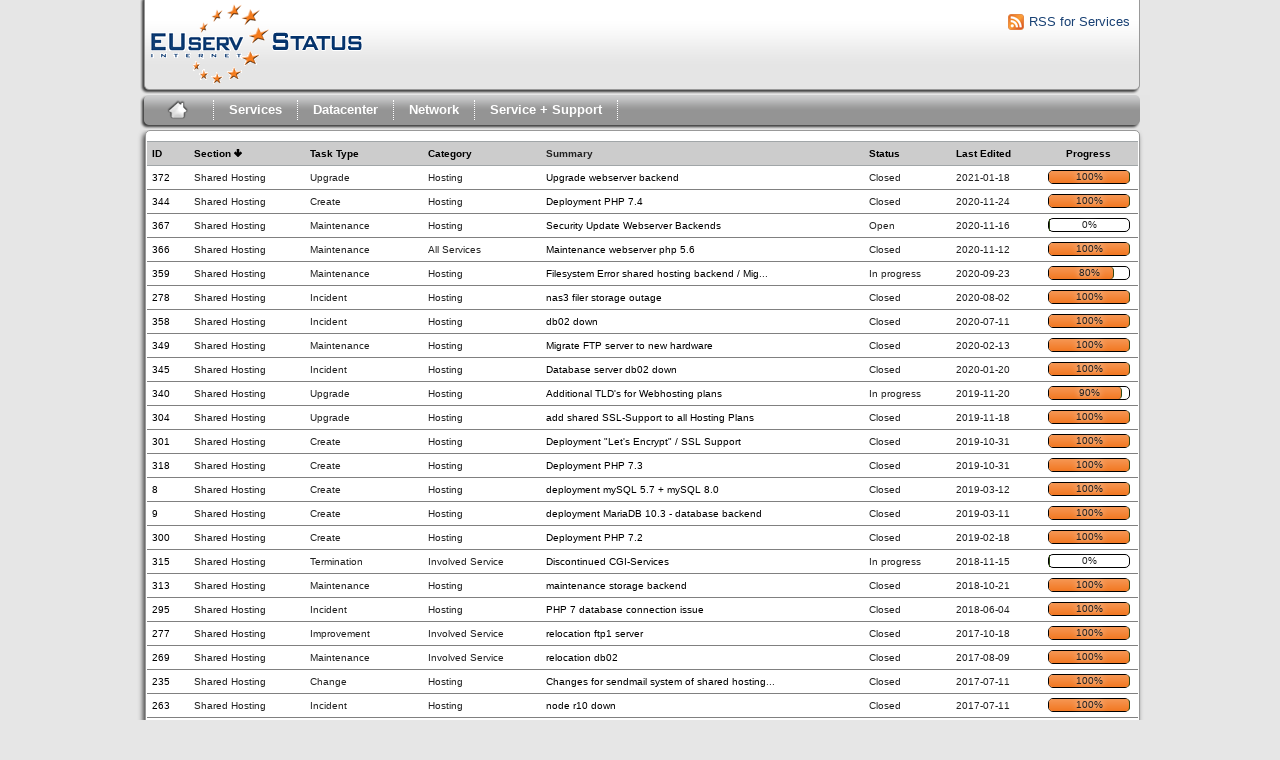

--- FILE ---
content_type: text/html; charset=utf-8
request_url: https://status.euserv.com/index.php?do=index&project=0&do=index&project=0&multiproject=1&pagenum=7&order=project&sort=desc&order2=lastedit&sort2=desc
body_size: 74417
content:
<!DOCTYPE html PUBLIC "-//W3C//DTD XHTML 1.0 Strict//EN" "http://www.w3.org/TR/xhtml1/DTD/xhtml1-strict.dtd">
<html xmlns="http://www.w3.org/1999/xhtml" lang="en-AU" xml:lang="en-AU">
  <head>
    <title>EUserv Status: Services</title>

    <meta name="description" content="EUserv Status" />
    <meta http-equiv="Content-Type" content="text/html; charset=utf-8" />
    <meta http-equiv="Content-Script-Type" content="text/javascript" />
    <meta http-equiv="Content-Style-Type" content="text/css" />
        <link rel="icon" type="image/png" href="https://status.euserv.com/themes/euserv/favicon.ico" />
        <link media="screen" href="https://status.euserv.com/themes/euserv/theme.css" rel="stylesheet" type="text/css" />
    <link media="print"  href="https://status.euserv.com/themes/euserv/theme_print.css" rel="stylesheet" type="text/css" />
    <script type="text/javascript" src="https://status.euserv.com/javascript/prototype/prototype.js"></script>
    <script type="text/javascript" src="https://status.euserv.com/javascript/script.aculo.us/scriptaculous.js"></script>
            <script type="text/javascript" src="https://status.euserv.com/javascript/index.js"></script>
        <script type="text/javascript" src="https://status.euserv.com/javascript/tabs.js"></script>
    <script type="text/javascript" src="https://status.euserv.com/javascript/functions.js"></script>
    <script type="text/javascript" src="https://status.euserv.com/javascript/jscalendar/calendar_stripped.js"></script>
    <script type="text/javascript" src="https://status.euserv.com/javascript/jscalendar/calendar-setup_stripped.js"> </script>
    <script type="text/javascript" src="https://status.euserv.com/javascript/jscalendar/lang/calendar-en.js"></script>
    <!--[if IE]>
    <link media="screen" href="https://status.euserv.com/themes/euserv/ie.css" rel="stylesheet" type="text/css" />
    <![endif]-->
  </head>
  <body>
  <div id="main_frame">
  <div id="container">
    <!-- Remove this to remove the logo -->
	<div id="header">
		<div id="logo">
			<a href="?do=index&project=0"><img src="https://status.euserv.com/themes/euserv/logo.png"></a>
		</div>
		<div id="rsscontainer"><a id="rsslink" href="feed.php?project=0&multiproject=1"><img alt="rssLink" src="https://status.euserv.com/themes/euserv/rss_feed.png"/>RSS for Services</a></div>
	</div>
    <div id="pm-menu">
	<ul> 
		<li class="first">
			<a id="toplevellink" href="?do=index&project=0"><img class="home_img" src="https://status.euserv.com/themes/euserv/home_icon.png"></a>
		</li>
	</ul>
	<ul>
		<li class="services"><a href="?do=index&project=0&multiproject=1">Services</a>
			<div id="services_dropdown">
				<ul>
					<li><h3>Services</h3></li><br>
					<li><a href="?do=index&project=2"><img src="https://status.euserv.com/themes/euserv/status_orange.png" style="margin-top:5px; padding-left: 10px; padding-right: 10px;">Dedicated Servers</a></li><br>   
					<li><a href="?do=index&project=1"><img src="https://status.euserv.com/themes/euserv/status_red.png" style="margin-top:5px; padding-left: 10px; padding-right: 10px;">Virtual Servers / VPS</a></li><br>
					<li><a href="?do=index&project=3"><img src="https://status.euserv.com/themes/euserv/status_orange.png" style="margin-top:5px; padding-left: 10px; padding-right: 10px;">Shared Hosting</a></li><br>
					<li><a href="?do=index&project=5"><img src="https://status.euserv.com/themes/euserv/status_green.png" style="margin-top:5px; padding-left: 10px; padding-right: 10px;">Email</a></li><br>
					<li><a href="?do=index&project=4"><img src="https://status.euserv.com/themes/euserv/status_orange.png" style="margin-top:5px; padding-left: 10px; padding-right: 10px;">Domain</a></li><br>
					<li><a href="?do=index&project=6"><img src="https://status.euserv.com/themes/euserv/status_red.png" style="margin-top:5px; padding-left: 10px; padding-right: 10px;">Storage</a></li><br>
				</ul>
			</div>
		</li>
	</ul>
	<ul>
		<li class="datacenter"><a href="?do=index&project=9">Datacenter</a>
			<div id="datacenter_dropdown">
				<ul>
					<li><h3>Datacenter</h3></li><br>
					<li><a href="?do=index&project=9"><img src="https://status.euserv.com/themes/euserv/status_orange.png" style="margin-top:5px; padding-left: 10px; padding-right: 10px;">All</a></li><br>
				</ul>
			</div>
		</li>
	</ul>
	<ul>
		<li class="network"><a href="?do=index&project=8">Network</a>
			<div id="network_dropdown">
				<ul>
					<li><h3>Network</h3></li><br>
					<li><a href="?do=index&project=8"><img src="https://status.euserv.com/themes/euserv/status_red.png" style="margin-top:5px; padding-left: 10px; padding-right: 10px;">All</a></li><br>
				</ul>
			</div>
		</li>
	</ul>
	<ul>
		<li class="service_support"> <a href="?do=index&project=10">Service + Support</a>
			<div id="service_support">
				<ul>
					<li><h3>Service + Support</h3></li><br>
					<li><a href="?do=index&project=10"><img src="https://status.euserv.com/themes/euserv/status_orange.png" style="margin-top:5px; padding-left: 10px; padding-right: 10px;">All</a></li><br>
				</ul>
			</div>
		</li>
	</ul>
</div>
    <div id="content"><div id="tasklist">
  <form action="https://status.euserv.com/index.php?project=0&amp;do=index" id="massops" method="post">
    <div>
      <table id="tasklist_table">
        <thead>
          <tr>
                        <th><a title="Sort by this column" href="https://status.euserv.com/index.php?do=index&amp;project=0&amp;do=index&amp;project=0&amp;multiproject=1&amp;pagenum=7&amp;order=id&amp;sort=desc&amp;order2=project&amp;sort2=desc">ID</a></th>                        <th class="orderby"><a title="Sort by this column" href="https://status.euserv.com/index.php?do=index&amp;project=0&amp;do=index&amp;project=0&amp;multiproject=1&amp;pagenum=7&amp;order=project&amp;sort=asc&amp;order2=lastedit&amp;sort2=desc">Section<img src="https://status.euserv.com/themes/euserv/desc.png" alt="desc" /></a></th>                        <th><a title="Sort by this column" href="https://status.euserv.com/index.php?do=index&amp;project=0&amp;do=index&amp;project=0&amp;multiproject=1&amp;pagenum=7&amp;order=tasktype&amp;sort=asc&amp;order2=project&amp;sort2=desc">Task&nbsp;Type</a></th>                        <th><a title="Sort by this column" href="https://status.euserv.com/index.php?do=index&amp;project=0&amp;do=index&amp;project=0&amp;multiproject=1&amp;pagenum=7&amp;order=category&amp;sort=asc&amp;order2=project&amp;sort2=desc">Category</a></th>                        <th><span>Summary</span></th>                        <th><a title="Sort by this column" href="https://status.euserv.com/index.php?do=index&amp;project=0&amp;do=index&amp;project=0&amp;multiproject=1&amp;pagenum=7&amp;order=status&amp;sort=desc&amp;order2=project&amp;sort2=desc">Status</a></th>                        <th><a title="Sort by this column" href="https://status.euserv.com/index.php?do=index&amp;project=0&amp;do=index&amp;project=0&amp;multiproject=1&amp;pagenum=7&amp;order=lastedit&amp;sort=desc&amp;order2=project&amp;sort2=desc">Last&nbsp;Edited</a></th>                        <th><a title="Sort by this column" href="https://status.euserv.com/index.php?do=index&amp;project=0&amp;do=index&amp;project=0&amp;multiproject=1&amp;pagenum=7&amp;order=progress&amp;sort=desc&amp;order2=project&amp;sort2=desc">Progress</a></th>                      </tr>
        </thead>
        <tbody>
                <tr id="task2664" class="taskrow">
					
          	          <td class='task_id'><a href="https://status.euserv.com/index.php?do=details&amp;task_id=2664&amp;project=0&amp;multiproject=1&amp;pagenum=7&amp;order=project&amp;sort=desc&amp;order2=lastedit&amp;sort2=desc" title="Finished | Upgrade webserver backend | 100%" >372</a></td>          	          <td class='task_project'>Shared&nbsp;Hosting&nbsp;</td>          	          <td class='task_tasktype'>Upgrade</td>          	          <td class='task_category'>Hosting</td>          	          <td class='task_summary'><a href="https://status.euserv.com/index.php?do=details&amp;task_id=2664&amp;project=0&amp;multiproject=1&amp;pagenum=7&amp;order=project&amp;sort=desc&amp;order2=lastedit&amp;sort2=desc" title="Finished | Upgrade webserver backend | 100%" >Upgrade webserver backend</a></td>          	          <td class='task_status'>Closed</td>          	          <td class='task_lastedit'>2021-01-18</td>          						<td class="task_progress">
							<div class="progress_bar_container">
								<span>100%</span>
								<div class="progress_bar" style="width:100%"></div>
							</div>
						</td>
						        </tr>
                <tr id="task2547" class="taskrow">
					
          	          <td class='task_id'><a href="https://status.euserv.com/index.php?do=details&amp;task_id=2547&amp;project=0&amp;multiproject=1&amp;pagenum=7&amp;order=project&amp;sort=desc&amp;order2=lastedit&amp;sort2=desc" title="Finished | Deployment PHP 7.4 | 100%" >344</a></td>          	          <td class='task_project'>Shared&nbsp;Hosting&nbsp;</td>          	          <td class='task_tasktype'>Create</td>          	          <td class='task_category'>Hosting</td>          	          <td class='task_summary'><a href="https://status.euserv.com/index.php?do=details&amp;task_id=2547&amp;project=0&amp;multiproject=1&amp;pagenum=7&amp;order=project&amp;sort=desc&amp;order2=lastedit&amp;sort2=desc" title="Finished | Deployment PHP 7.4 | 100%" >Deployment PHP 7.4</a></td>          	          <td class='task_status'>Closed</td>          	          <td class='task_lastedit'>2020-11-24</td>          						<td class="task_progress">
							<div class="progress_bar_container">
								<span>100%</span>
								<div class="progress_bar" style="width:100%"></div>
							</div>
						</td>
						        </tr>
                <tr id="task2647" class="taskrow">
					
          	          <td class='task_id'><a href="https://status.euserv.com/index.php?do=details&amp;task_id=2647&amp;project=0&amp;multiproject=1&amp;pagenum=7&amp;order=project&amp;sort=desc&amp;order2=lastedit&amp;sort2=desc" title="Open | Security Update Webserver Backends | 0%" >367</a></td>          	          <td class='task_project'>Shared&nbsp;Hosting&nbsp;</td>          	          <td class='task_tasktype'>Maintenance</td>          	          <td class='task_category'>Hosting</td>          	          <td class='task_summary'><a href="https://status.euserv.com/index.php?do=details&amp;task_id=2647&amp;project=0&amp;multiproject=1&amp;pagenum=7&amp;order=project&amp;sort=desc&amp;order2=lastedit&amp;sort2=desc" title="Open | Security Update Webserver Backends | 0%" >Security Update Webserver Backends</a></td>          	          <td class='task_status'>Open</td>          	          <td class='task_lastedit'>2020-11-16</td>          						<td class="task_progress">
							<div class="progress_bar_container">
								<span>0%</span>
								<div class="progress_bar" style="width:0%"></div>
							</div>
						</td>
						        </tr>
                <tr id="task2646" class="taskrow">
					
          	          <td class='task_id'><a href="https://status.euserv.com/index.php?do=details&amp;task_id=2646&amp;project=0&amp;multiproject=1&amp;pagenum=7&amp;order=project&amp;sort=desc&amp;order2=lastedit&amp;sort2=desc" title="Finished | Maintenance webserver php 5.6 | 100%" >366</a></td>          	          <td class='task_project'>Shared&nbsp;Hosting&nbsp;</td>          	          <td class='task_tasktype'>Maintenance</td>          	          <td class='task_category'>All&nbsp;Services</td>          	          <td class='task_summary'><a href="https://status.euserv.com/index.php?do=details&amp;task_id=2646&amp;project=0&amp;multiproject=1&amp;pagenum=7&amp;order=project&amp;sort=desc&amp;order2=lastedit&amp;sort2=desc" title="Finished | Maintenance webserver php 5.6 | 100%" >Maintenance webserver php 5.6</a></td>          	          <td class='task_status'>Closed</td>          	          <td class='task_lastedit'>2020-11-12</td>          						<td class="task_progress">
							<div class="progress_bar_container">
								<span>100%</span>
								<div class="progress_bar" style="width:100%"></div>
							</div>
						</td>
						        </tr>
                <tr id="task2618" class="taskrow">
					
          	          <td class='task_id'><a href="https://status.euserv.com/index.php?do=details&amp;task_id=2618&amp;project=0&amp;multiproject=1&amp;pagenum=7&amp;order=project&amp;sort=desc&amp;order2=lastedit&amp;sort2=desc" title="In progress | Filesystem Error shared hosting backend / Migration | 80%" >359</a></td>          	          <td class='task_project'>Shared&nbsp;Hosting&nbsp;</td>          	          <td class='task_tasktype'>Maintenance</td>          	          <td class='task_category'>Hosting</td>          	          <td class='task_summary'><a href="https://status.euserv.com/index.php?do=details&amp;task_id=2618&amp;project=0&amp;multiproject=1&amp;pagenum=7&amp;order=project&amp;sort=desc&amp;order2=lastedit&amp;sort2=desc" title="In progress | Filesystem Error shared hosting backend / Migration | 80%" >Filesystem Error shared hosting backend / Mig</a>...</td>          	          <td class='task_status'>In&nbsp;progress</td>          	          <td class='task_lastedit'>2020-09-23</td>          						<td class="task_progress">
							<div class="progress_bar_container">
								<span>80%</span>
								<div class="progress_bar" style="width:80%"></div>
							</div>
						</td>
						        </tr>
                <tr id="task2194" class="taskrow">
					
          	          <td class='task_id'><a href="https://status.euserv.com/index.php?do=details&amp;task_id=2194&amp;project=0&amp;multiproject=1&amp;pagenum=7&amp;order=project&amp;sort=desc&amp;order2=lastedit&amp;sort2=desc" title="Finished | nas3 filer storage outage | 100%" >278</a></td>          	          <td class='task_project'>Shared&nbsp;Hosting&nbsp;</td>          	          <td class='task_tasktype'>Incident</td>          	          <td class='task_category'>Hosting</td>          	          <td class='task_summary'><a href="https://status.euserv.com/index.php?do=details&amp;task_id=2194&amp;project=0&amp;multiproject=1&amp;pagenum=7&amp;order=project&amp;sort=desc&amp;order2=lastedit&amp;sort2=desc" title="Finished | nas3 filer storage outage | 100%" >nas3 filer storage outage</a></td>          	          <td class='task_status'>Closed</td>          	          <td class='task_lastedit'>2020-08-02</td>          						<td class="task_progress">
							<div class="progress_bar_container">
								<span>100%</span>
								<div class="progress_bar" style="width:100%"></div>
							</div>
						</td>
						        </tr>
                <tr id="task2610" class="taskrow">
					
          	          <td class='task_id'><a href="https://status.euserv.com/index.php?do=details&amp;task_id=2610&amp;project=0&amp;multiproject=1&amp;pagenum=7&amp;order=project&amp;sort=desc&amp;order2=lastedit&amp;sort2=desc" title="Finished | db02 down | 100%" >358</a></td>          	          <td class='task_project'>Shared&nbsp;Hosting&nbsp;</td>          	          <td class='task_tasktype'>Incident</td>          	          <td class='task_category'>Hosting</td>          	          <td class='task_summary'><a href="https://status.euserv.com/index.php?do=details&amp;task_id=2610&amp;project=0&amp;multiproject=1&amp;pagenum=7&amp;order=project&amp;sort=desc&amp;order2=lastedit&amp;sort2=desc" title="Finished | db02 down | 100%" >db02 down</a></td>          	          <td class='task_status'>Closed</td>          	          <td class='task_lastedit'>2020-07-11</td>          						<td class="task_progress">
							<div class="progress_bar_container">
								<span>100%</span>
								<div class="progress_bar" style="width:100%"></div>
							</div>
						</td>
						        </tr>
                <tr id="task2571" class="taskrow">
					
          	          <td class='task_id'><a href="https://status.euserv.com/index.php?do=details&amp;task_id=2571&amp;project=0&amp;multiproject=1&amp;pagenum=7&amp;order=project&amp;sort=desc&amp;order2=lastedit&amp;sort2=desc" title="Finished | Migrate FTP server to new hardware | 100%" >349</a></td>          	          <td class='task_project'>Shared&nbsp;Hosting&nbsp;</td>          	          <td class='task_tasktype'>Maintenance</td>          	          <td class='task_category'>Hosting</td>          	          <td class='task_summary'><a href="https://status.euserv.com/index.php?do=details&amp;task_id=2571&amp;project=0&amp;multiproject=1&amp;pagenum=7&amp;order=project&amp;sort=desc&amp;order2=lastedit&amp;sort2=desc" title="Finished | Migrate FTP server to new hardware | 100%" >Migrate FTP server to new hardware</a></td>          	          <td class='task_status'>Closed</td>          	          <td class='task_lastedit'>2020-02-13</td>          						<td class="task_progress">
							<div class="progress_bar_container">
								<span>100%</span>
								<div class="progress_bar" style="width:100%"></div>
							</div>
						</td>
						        </tr>
                <tr id="task2552" class="taskrow">
					
          	          <td class='task_id'><a href="https://status.euserv.com/index.php?do=details&amp;task_id=2552&amp;project=0&amp;multiproject=1&amp;pagenum=7&amp;order=project&amp;sort=desc&amp;order2=lastedit&amp;sort2=desc" title="Finished | Database server db02 down | 100%" >345</a></td>          	          <td class='task_project'>Shared&nbsp;Hosting&nbsp;</td>          	          <td class='task_tasktype'>Incident</td>          	          <td class='task_category'>Hosting</td>          	          <td class='task_summary'><a href="https://status.euserv.com/index.php?do=details&amp;task_id=2552&amp;project=0&amp;multiproject=1&amp;pagenum=7&amp;order=project&amp;sort=desc&amp;order2=lastedit&amp;sort2=desc" title="Finished | Database server db02 down | 100%" >Database server db02 down</a></td>          	          <td class='task_status'>Closed</td>          	          <td class='task_lastedit'>2020-01-20</td>          						<td class="task_progress">
							<div class="progress_bar_container">
								<span>100%</span>
								<div class="progress_bar" style="width:100%"></div>
							</div>
						</td>
						        </tr>
                <tr id="task2532" class="taskrow">
					
          	          <td class='task_id'><a href="https://status.euserv.com/index.php?do=details&amp;task_id=2532&amp;project=0&amp;multiproject=1&amp;pagenum=7&amp;order=project&amp;sort=desc&amp;order2=lastedit&amp;sort2=desc" title="In progress | Additional TLD&#039;s for Webhosting plans | 90%" >340</a></td>          	          <td class='task_project'>Shared&nbsp;Hosting&nbsp;</td>          	          <td class='task_tasktype'>Upgrade</td>          	          <td class='task_category'>Hosting</td>          	          <td class='task_summary'><a href="https://status.euserv.com/index.php?do=details&amp;task_id=2532&amp;project=0&amp;multiproject=1&amp;pagenum=7&amp;order=project&amp;sort=desc&amp;order2=lastedit&amp;sort2=desc" title="In progress | Additional TLD&#039;s for Webhosting plans | 90%" >Additional TLD&#039;s for Webhosting plans</a></td>          	          <td class='task_status'>In&nbsp;progress</td>          	          <td class='task_lastedit'>2019-11-20</td>          						<td class="task_progress">
							<div class="progress_bar_container">
								<span>90%</span>
								<div class="progress_bar" style="width:90%"></div>
							</div>
						</td>
						        </tr>
                <tr id="task2310" class="taskrow">
					
          	          <td class='task_id'><a href="https://status.euserv.com/index.php?do=details&amp;task_id=2310&amp;project=0&amp;multiproject=1&amp;pagenum=7&amp;order=project&amp;sort=desc&amp;order2=lastedit&amp;sort2=desc" title="Finished | add shared SSL-Support to all Hosting Plans | 100%" >304</a></td>          	          <td class='task_project'>Shared&nbsp;Hosting&nbsp;</td>          	          <td class='task_tasktype'>Upgrade</td>          	          <td class='task_category'>Hosting</td>          	          <td class='task_summary'><a href="https://status.euserv.com/index.php?do=details&amp;task_id=2310&amp;project=0&amp;multiproject=1&amp;pagenum=7&amp;order=project&amp;sort=desc&amp;order2=lastedit&amp;sort2=desc" title="Finished | add shared SSL-Support to all Hosting Plans | 100%" >add shared SSL-Support to all Hosting Plans</a></td>          	          <td class='task_status'>Closed</td>          	          <td class='task_lastedit'>2019-11-18</td>          						<td class="task_progress">
							<div class="progress_bar_container">
								<span>100%</span>
								<div class="progress_bar" style="width:100%"></div>
							</div>
						</td>
						        </tr>
                <tr id="task2306" class="taskrow">
					
          	          <td class='task_id'><a href="https://status.euserv.com/index.php?do=details&amp;task_id=2306&amp;project=0&amp;multiproject=1&amp;pagenum=7&amp;order=project&amp;sort=desc&amp;order2=lastedit&amp;sort2=desc" title="Finished | Deployment &quot;Let&#039;s Encrypt&quot; / SSL Support | 100%" >301</a></td>          	          <td class='task_project'>Shared&nbsp;Hosting&nbsp;</td>          	          <td class='task_tasktype'>Create</td>          	          <td class='task_category'>Hosting</td>          	          <td class='task_summary'><a href="https://status.euserv.com/index.php?do=details&amp;task_id=2306&amp;project=0&amp;multiproject=1&amp;pagenum=7&amp;order=project&amp;sort=desc&amp;order2=lastedit&amp;sort2=desc" title="Finished | Deployment &quot;Let&#039;s Encrypt&quot; / SSL Support | 100%" >Deployment &quot;Let&#039;s Encrypt&quot; / SSL Support</a></td>          	          <td class='task_status'>Closed</td>          	          <td class='task_lastedit'>2019-10-31</td>          						<td class="task_progress">
							<div class="progress_bar_container">
								<span>100%</span>
								<div class="progress_bar" style="width:100%"></div>
							</div>
						</td>
						        </tr>
                <tr id="task2403" class="taskrow">
					
          	          <td class='task_id'><a href="https://status.euserv.com/index.php?do=details&amp;task_id=2403&amp;project=0&amp;multiproject=1&amp;pagenum=7&amp;order=project&amp;sort=desc&amp;order2=lastedit&amp;sort2=desc" title="Finished | Deployment PHP 7.3 | 100%" >318</a></td>          	          <td class='task_project'>Shared&nbsp;Hosting&nbsp;</td>          	          <td class='task_tasktype'>Create</td>          	          <td class='task_category'>Hosting</td>          	          <td class='task_summary'><a href="https://status.euserv.com/index.php?do=details&amp;task_id=2403&amp;project=0&amp;multiproject=1&amp;pagenum=7&amp;order=project&amp;sort=desc&amp;order2=lastedit&amp;sort2=desc" title="Finished | Deployment PHP 7.3 | 100%" >Deployment PHP 7.3</a></td>          	          <td class='task_status'>Closed</td>          	          <td class='task_lastedit'>2019-10-31</td>          						<td class="task_progress">
							<div class="progress_bar_container">
								<span>100%</span>
								<div class="progress_bar" style="width:100%"></div>
							</div>
						</td>
						        </tr>
                <tr id="task449" class="taskrow">
					
          	          <td class='task_id'><a href="https://status.euserv.com/index.php?do=details&amp;task_id=449&amp;project=0&amp;multiproject=1&amp;pagenum=7&amp;order=project&amp;sort=desc&amp;order2=lastedit&amp;sort2=desc" title="Finished | deployment mySQL 5.7 + mySQL 8.0 | 100%" >8</a></td>          	          <td class='task_project'>Shared&nbsp;Hosting&nbsp;</td>          	          <td class='task_tasktype'>Create</td>          	          <td class='task_category'>Hosting</td>          	          <td class='task_summary'><a href="https://status.euserv.com/index.php?do=details&amp;task_id=449&amp;project=0&amp;multiproject=1&amp;pagenum=7&amp;order=project&amp;sort=desc&amp;order2=lastedit&amp;sort2=desc" title="Finished | deployment mySQL 5.7 + mySQL 8.0 | 100%" >deployment mySQL 5.7 + mySQL 8.0</a></td>          	          <td class='task_status'>Closed</td>          	          <td class='task_lastedit'>2019-03-12</td>          						<td class="task_progress">
							<div class="progress_bar_container">
								<span>100%</span>
								<div class="progress_bar" style="width:100%"></div>
							</div>
						</td>
						        </tr>
                <tr id="task469" class="taskrow">
					
          	          <td class='task_id'><a href="https://status.euserv.com/index.php?do=details&amp;task_id=469&amp;project=0&amp;multiproject=1&amp;pagenum=7&amp;order=project&amp;sort=desc&amp;order2=lastedit&amp;sort2=desc" title="Finished | deployment MariaDB 10.3 - database backend | 100%" >9</a></td>          	          <td class='task_project'>Shared&nbsp;Hosting&nbsp;</td>          	          <td class='task_tasktype'>Create</td>          	          <td class='task_category'>Hosting</td>          	          <td class='task_summary'><a href="https://status.euserv.com/index.php?do=details&amp;task_id=469&amp;project=0&amp;multiproject=1&amp;pagenum=7&amp;order=project&amp;sort=desc&amp;order2=lastedit&amp;sort2=desc" title="Finished | deployment MariaDB 10.3 - database backend | 100%" >deployment MariaDB 10.3 - database backend</a></td>          	          <td class='task_status'>Closed</td>          	          <td class='task_lastedit'>2019-03-11</td>          						<td class="task_progress">
							<div class="progress_bar_container">
								<span>100%</span>
								<div class="progress_bar" style="width:100%"></div>
							</div>
						</td>
						        </tr>
                <tr id="task2305" class="taskrow">
					
          	          <td class='task_id'><a href="https://status.euserv.com/index.php?do=details&amp;task_id=2305&amp;project=0&amp;multiproject=1&amp;pagenum=7&amp;order=project&amp;sort=desc&amp;order2=lastedit&amp;sort2=desc" title="Finished | Deployment PHP 7.2 | 100%" >300</a></td>          	          <td class='task_project'>Shared&nbsp;Hosting&nbsp;</td>          	          <td class='task_tasktype'>Create</td>          	          <td class='task_category'>Hosting</td>          	          <td class='task_summary'><a href="https://status.euserv.com/index.php?do=details&amp;task_id=2305&amp;project=0&amp;multiproject=1&amp;pagenum=7&amp;order=project&amp;sort=desc&amp;order2=lastedit&amp;sort2=desc" title="Finished | Deployment PHP 7.2 | 100%" >Deployment PHP 7.2</a></td>          	          <td class='task_status'>Closed</td>          	          <td class='task_lastedit'>2019-02-18</td>          						<td class="task_progress">
							<div class="progress_bar_container">
								<span>100%</span>
								<div class="progress_bar" style="width:100%"></div>
							</div>
						</td>
						        </tr>
                <tr id="task2371" class="taskrow">
					
          	          <td class='task_id'><a href="https://status.euserv.com/index.php?do=details&amp;task_id=2371&amp;project=0&amp;multiproject=1&amp;pagenum=7&amp;order=project&amp;sort=desc&amp;order2=lastedit&amp;sort2=desc" title="In progress | Discontinued CGI-Services | 0%" >315</a></td>          	          <td class='task_project'>Shared&nbsp;Hosting&nbsp;</td>          	          <td class='task_tasktype'>Termination</td>          	          <td class='task_category'>Involved&nbsp;Service</td>          	          <td class='task_summary'><a href="https://status.euserv.com/index.php?do=details&amp;task_id=2371&amp;project=0&amp;multiproject=1&amp;pagenum=7&amp;order=project&amp;sort=desc&amp;order2=lastedit&amp;sort2=desc" title="In progress | Discontinued CGI-Services | 0%" >Discontinued CGI-Services</a></td>          	          <td class='task_status'>In&nbsp;progress</td>          	          <td class='task_lastedit'>2018-11-15</td>          						<td class="task_progress">
							<div class="progress_bar_container">
								<span>0%</span>
								<div class="progress_bar" style="width:0%"></div>
							</div>
						</td>
						        </tr>
                <tr id="task2356" class="taskrow">
					
          	          <td class='task_id'><a href="https://status.euserv.com/index.php?do=details&amp;task_id=2356&amp;project=0&amp;multiproject=1&amp;pagenum=7&amp;order=project&amp;sort=desc&amp;order2=lastedit&amp;sort2=desc" title="Finished | maintenance storage backend | 100%" >313</a></td>          	          <td class='task_project'>Shared&nbsp;Hosting&nbsp;</td>          	          <td class='task_tasktype'>Maintenance</td>          	          <td class='task_category'>Hosting</td>          	          <td class='task_summary'><a href="https://status.euserv.com/index.php?do=details&amp;task_id=2356&amp;project=0&amp;multiproject=1&amp;pagenum=7&amp;order=project&amp;sort=desc&amp;order2=lastedit&amp;sort2=desc" title="Finished | maintenance storage backend | 100%" >maintenance storage backend</a></td>          	          <td class='task_status'>Closed</td>          	          <td class='task_lastedit'>2018-10-21</td>          						<td class="task_progress">
							<div class="progress_bar_container">
								<span>100%</span>
								<div class="progress_bar" style="width:100%"></div>
							</div>
						</td>
						        </tr>
                <tr id="task2292" class="taskrow">
					
          	          <td class='task_id'><a href="https://status.euserv.com/index.php?do=details&amp;task_id=2292&amp;project=0&amp;multiproject=1&amp;pagenum=7&amp;order=project&amp;sort=desc&amp;order2=lastedit&amp;sort2=desc" title="Fixed | PHP 7 database connection issue | 100%" >295</a></td>          	          <td class='task_project'>Shared&nbsp;Hosting&nbsp;</td>          	          <td class='task_tasktype'>Incident</td>          	          <td class='task_category'>Hosting</td>          	          <td class='task_summary'><a href="https://status.euserv.com/index.php?do=details&amp;task_id=2292&amp;project=0&amp;multiproject=1&amp;pagenum=7&amp;order=project&amp;sort=desc&amp;order2=lastedit&amp;sort2=desc" title="Fixed | PHP 7 database connection issue | 100%" >PHP 7 database connection issue</a></td>          	          <td class='task_status'>Closed</td>          	          <td class='task_lastedit'>2018-06-04</td>          						<td class="task_progress">
							<div class="progress_bar_container">
								<span>100%</span>
								<div class="progress_bar" style="width:100%"></div>
							</div>
						</td>
						        </tr>
                <tr id="task2185" class="taskrow">
					
          	          <td class='task_id'><a href="https://status.euserv.com/index.php?do=details&amp;task_id=2185&amp;project=0&amp;multiproject=1&amp;pagenum=7&amp;order=project&amp;sort=desc&amp;order2=lastedit&amp;sort2=desc" title="Finished | relocation ftp1 server | 100%" >277</a></td>          	          <td class='task_project'>Shared&nbsp;Hosting&nbsp;</td>          	          <td class='task_tasktype'>Improvement</td>          	          <td class='task_category'>Involved&nbsp;Service</td>          	          <td class='task_summary'><a href="https://status.euserv.com/index.php?do=details&amp;task_id=2185&amp;project=0&amp;multiproject=1&amp;pagenum=7&amp;order=project&amp;sort=desc&amp;order2=lastedit&amp;sort2=desc" title="Finished | relocation ftp1 server | 100%" >relocation ftp1 server</a></td>          	          <td class='task_status'>Closed</td>          	          <td class='task_lastedit'>2017-10-18</td>          						<td class="task_progress">
							<div class="progress_bar_container">
								<span>100%</span>
								<div class="progress_bar" style="width:100%"></div>
							</div>
						</td>
						        </tr>
                <tr id="task2148" class="taskrow">
					
          	          <td class='task_id'><a href="https://status.euserv.com/index.php?do=details&amp;task_id=2148&amp;project=0&amp;multiproject=1&amp;pagenum=7&amp;order=project&amp;sort=desc&amp;order2=lastedit&amp;sort2=desc" title="Finished | relocation db02 | 100%" >269</a></td>          	          <td class='task_project'>Shared&nbsp;Hosting&nbsp;</td>          	          <td class='task_tasktype'>Maintenance</td>          	          <td class='task_category'>Involved&nbsp;Service</td>          	          <td class='task_summary'><a href="https://status.euserv.com/index.php?do=details&amp;task_id=2148&amp;project=0&amp;multiproject=1&amp;pagenum=7&amp;order=project&amp;sort=desc&amp;order2=lastedit&amp;sort2=desc" title="Finished | relocation db02 | 100%" >relocation db02</a></td>          	          <td class='task_status'>Closed</td>          	          <td class='task_lastedit'>2017-08-09</td>          						<td class="task_progress">
							<div class="progress_bar_container">
								<span>100%</span>
								<div class="progress_bar" style="width:100%"></div>
							</div>
						</td>
						        </tr>
                <tr id="task1980" class="taskrow">
					
          	          <td class='task_id'><a href="https://status.euserv.com/index.php?do=details&amp;task_id=1980&amp;project=0&amp;multiproject=1&amp;pagenum=7&amp;order=project&amp;sort=desc&amp;order2=lastedit&amp;sort2=desc" title="Finished | Changes for sendmail system of shared hosting / webspace | 100%" >235</a></td>          	          <td class='task_project'>Shared&nbsp;Hosting&nbsp;</td>          	          <td class='task_tasktype'>Change</td>          	          <td class='task_category'>Hosting</td>          	          <td class='task_summary'><a href="https://status.euserv.com/index.php?do=details&amp;task_id=1980&amp;project=0&amp;multiproject=1&amp;pagenum=7&amp;order=project&amp;sort=desc&amp;order2=lastedit&amp;sort2=desc" title="Finished | Changes for sendmail system of shared hosting / webspace | 100%" >Changes for sendmail system of shared hosting</a>...</td>          	          <td class='task_status'>Closed</td>          	          <td class='task_lastedit'>2017-07-11</td>          						<td class="task_progress">
							<div class="progress_bar_container">
								<span>100%</span>
								<div class="progress_bar" style="width:100%"></div>
							</div>
						</td>
						        </tr>
                <tr id="task2116" class="taskrow">
					
          	          <td class='task_id'><a href="https://status.euserv.com/index.php?do=details&amp;task_id=2116&amp;project=0&amp;multiproject=1&amp;pagenum=7&amp;order=project&amp;sort=desc&amp;order2=lastedit&amp;sort2=desc" title="Finished | node r10 down | 100%" >263</a></td>          	          <td class='task_project'>Shared&nbsp;Hosting&nbsp;</td>          	          <td class='task_tasktype'>Incident</td>          	          <td class='task_category'>Hosting</td>          	          <td class='task_summary'><a href="https://status.euserv.com/index.php?do=details&amp;task_id=2116&amp;project=0&amp;multiproject=1&amp;pagenum=7&amp;order=project&amp;sort=desc&amp;order2=lastedit&amp;sort2=desc" title="Finished | node r10 down | 100%" >node r10 down</a></td>          	          <td class='task_status'>Closed</td>          	          <td class='task_lastedit'>2017-07-11</td>          						<td class="task_progress">
							<div class="progress_bar_container">
								<span>100%</span>
								<div class="progress_bar" style="width:100%"></div>
							</div>
						</td>
						        </tr>
                <tr id="task2099" class="taskrow">
					
          	          <td class='task_id'><a href="https://status.euserv.com/index.php?do=details&amp;task_id=2099&amp;project=0&amp;multiproject=1&amp;pagenum=7&amp;order=project&amp;sort=desc&amp;order2=lastedit&amp;sort2=desc" title="Finished | Maintenance database server (db03) | 100%" >260</a></td>          	          <td class='task_project'>Shared&nbsp;Hosting&nbsp;</td>          	          <td class='task_tasktype'>Maintenance</td>          	          <td class='task_category'>Hosting</td>          	          <td class='task_summary'><a href="https://status.euserv.com/index.php?do=details&amp;task_id=2099&amp;project=0&amp;multiproject=1&amp;pagenum=7&amp;order=project&amp;sort=desc&amp;order2=lastedit&amp;sort2=desc" title="Finished | Maintenance database server (db03) | 100%" >Maintenance database server (db03)</a></td>          	          <td class='task_status'>Closed</td>          	          <td class='task_lastedit'>2017-06-02</td>          						<td class="task_progress">
							<div class="progress_bar_container">
								<span>100%</span>
								<div class="progress_bar" style="width:100%"></div>
							</div>
						</td>
						        </tr>
                <tr id="task2050" class="taskrow">
					
          	          <td class='task_id'><a href="https://status.euserv.com/index.php?do=details&amp;task_id=2050&amp;project=0&amp;multiproject=1&amp;pagenum=7&amp;order=project&amp;sort=desc&amp;order2=lastedit&amp;sort2=desc" title="Finished | db04 down | 100%" >250</a></td>          	          <td class='task_project'>Shared&nbsp;Hosting&nbsp;</td>          	          <td class='task_tasktype'>Incident</td>          	          <td class='task_category'>Involved&nbsp;Service</td>          	          <td class='task_summary'><a href="https://status.euserv.com/index.php?do=details&amp;task_id=2050&amp;project=0&amp;multiproject=1&amp;pagenum=7&amp;order=project&amp;sort=desc&amp;order2=lastedit&amp;sort2=desc" title="Finished | db04 down | 100%" >db04 down</a></td>          	          <td class='task_status'>Closed</td>          	          <td class='task_lastedit'>2017-03-02</td>          						<td class="task_progress">
							<div class="progress_bar_container">
								<span>100%</span>
								<div class="progress_bar" style="width:100%"></div>
							</div>
						</td>
						        </tr>
                <tr id="task2035" class="taskrow">
					
          	          <td class='task_id'><a href="https://status.euserv.com/index.php?do=details&amp;task_id=2035&amp;project=0&amp;multiproject=1&amp;pagenum=7&amp;order=project&amp;sort=desc&amp;order2=lastedit&amp;sort2=desc" title="Finished | execution of cron jobs fails | 100%" >247</a></td>          	          <td class='task_project'>Shared&nbsp;Hosting&nbsp;</td>          	          <td class='task_tasktype'>Incident</td>          	          <td class='task_category'>Hosting</td>          	          <td class='task_summary'><a href="https://status.euserv.com/index.php?do=details&amp;task_id=2035&amp;project=0&amp;multiproject=1&amp;pagenum=7&amp;order=project&amp;sort=desc&amp;order2=lastedit&amp;sort2=desc" title="Finished | execution of cron jobs fails | 100%" >execution of cron jobs fails</a></td>          	          <td class='task_status'>Closed</td>          	          <td class='task_lastedit'>2017-02-14</td>          						<td class="task_progress">
							<div class="progress_bar_container">
								<span>100%</span>
								<div class="progress_bar" style="width:100%"></div>
							</div>
						</td>
						        </tr>
                <tr id="task1998" class="taskrow">
					
          	          <td class='task_id'><a href="https://status.euserv.com/index.php?do=details&amp;task_id=1998&amp;project=0&amp;multiproject=1&amp;pagenum=7&amp;order=project&amp;sort=desc&amp;order2=lastedit&amp;sort2=desc" title="Finished | loadbalancer IPv6 outage | 100%" >241</a></td>          	          <td class='task_project'>Shared&nbsp;Hosting&nbsp;</td>          	          <td class='task_tasktype'>Incident</td>          	          <td class='task_category'>Hosting</td>          	          <td class='task_summary'><a href="https://status.euserv.com/index.php?do=details&amp;task_id=1998&amp;project=0&amp;multiproject=1&amp;pagenum=7&amp;order=project&amp;sort=desc&amp;order2=lastedit&amp;sort2=desc" title="Finished | loadbalancer IPv6 outage | 100%" >loadbalancer IPv6 outage</a></td>          	          <td class='task_status'>Closed</td>          	          <td class='task_lastedit'>2017-01-18</td>          						<td class="task_progress">
							<div class="progress_bar_container">
								<span>100%</span>
								<div class="progress_bar" style="width:100%"></div>
							</div>
						</td>
						        </tr>
                <tr id="task1795" class="taskrow">
					
          	          <td class='task_id'><a href="https://status.euserv.com/index.php?do=details&amp;task_id=1795&amp;project=0&amp;multiproject=1&amp;pagenum=7&amp;order=project&amp;sort=desc&amp;order2=lastedit&amp;sort2=desc" title="Finished | raven16 oom bug | 100%" >194</a></td>          	          <td class='task_project'>Shared&nbsp;Hosting&nbsp;</td>          	          <td class='task_tasktype'>Incident</td>          	          <td class='task_category'>Involved&nbsp;Service</td>          	          <td class='task_summary'><a href="https://status.euserv.com/index.php?do=details&amp;task_id=1795&amp;project=0&amp;multiproject=1&amp;pagenum=7&amp;order=project&amp;sort=desc&amp;order2=lastedit&amp;sort2=desc" title="Finished | raven16 oom bug | 100%" >raven16 oom bug</a></td>          	          <td class='task_status'>Closed</td>          	          <td class='task_lastedit'>2016-12-06</td>          						<td class="task_progress">
							<div class="progress_bar_container">
								<span>100%</span>
								<div class="progress_bar" style="width:100%"></div>
							</div>
						</td>
						        </tr>
                <tr id="task1934" class="taskrow">
					
          	          <td class='task_id'><a href="https://status.euserv.com/index.php?do=details&amp;task_id=1934&amp;project=0&amp;multiproject=1&amp;pagenum=7&amp;order=project&amp;sort=desc&amp;order2=lastedit&amp;sort2=desc" title="Finished | FTP Login error | 100%" >223</a></td>          	          <td class='task_project'>Shared&nbsp;Hosting&nbsp;</td>          	          <td class='task_tasktype'>Incident</td>          	          <td class='task_category'>Hosting</td>          	          <td class='task_summary'><a href="https://status.euserv.com/index.php?do=details&amp;task_id=1934&amp;project=0&amp;multiproject=1&amp;pagenum=7&amp;order=project&amp;sort=desc&amp;order2=lastedit&amp;sort2=desc" title="Finished | FTP Login error | 100%" >FTP Login error</a></td>          	          <td class='task_status'>Closed</td>          	          <td class='task_lastedit'>2016-09-17</td>          						<td class="task_progress">
							<div class="progress_bar_container">
								<span>100%</span>
								<div class="progress_bar" style="width:100%"></div>
							</div>
						</td>
						        </tr>
                <tr id="task1925" class="taskrow">
					
          	          <td class='task_id'><a href="https://status.euserv.com/index.php?do=details&amp;task_id=1925&amp;project=0&amp;multiproject=1&amp;pagenum=7&amp;order=project&amp;sort=desc&amp;order2=lastedit&amp;sort2=desc" title="Finished | ftp1 outage | 100%" >220</a></td>          	          <td class='task_project'>Shared&nbsp;Hosting&nbsp;</td>          	          <td class='task_tasktype'>Incident</td>          	          <td class='task_category'>Hosting</td>          	          <td class='task_summary'><a href="https://status.euserv.com/index.php?do=details&amp;task_id=1925&amp;project=0&amp;multiproject=1&amp;pagenum=7&amp;order=project&amp;sort=desc&amp;order2=lastedit&amp;sort2=desc" title="Finished | ftp1 outage | 100%" >ftp1 outage</a></td>          	          <td class='task_status'>Closed</td>          	          <td class='task_lastedit'>2016-08-30</td>          						<td class="task_progress">
							<div class="progress_bar_container">
								<span>100%</span>
								<div class="progress_bar" style="width:100%"></div>
							</div>
						</td>
						        </tr>
                <tr id="task1917" class="taskrow">
					
          	          <td class='task_id'><a href="https://status.euserv.com/index.php?do=details&amp;task_id=1917&amp;project=0&amp;multiproject=1&amp;pagenum=7&amp;order=project&amp;sort=desc&amp;order2=lastedit&amp;sort2=desc" title="Finished | upgrade webhosting cluster backend software | 100%" >218</a></td>          	          <td class='task_project'>Shared&nbsp;Hosting&nbsp;</td>          	          <td class='task_tasktype'>Upgrade</td>          	          <td class='task_category'>Involved&nbsp;Service</td>          	          <td class='task_summary'><a href="https://status.euserv.com/index.php?do=details&amp;task_id=1917&amp;project=0&amp;multiproject=1&amp;pagenum=7&amp;order=project&amp;sort=desc&amp;order2=lastedit&amp;sort2=desc" title="Finished | upgrade webhosting cluster backend software | 100%" >upgrade webhosting cluster backend software</a></td>          	          <td class='task_status'>Closed</td>          	          <td class='task_lastedit'>2016-08-23</td>          						<td class="task_progress">
							<div class="progress_bar_container">
								<span>100%</span>
								<div class="progress_bar" style="width:100%"></div>
							</div>
						</td>
						        </tr>
                <tr id="task1854" class="taskrow">
					
          	          <td class='task_id'><a href="https://status.euserv.com/index.php?do=details&amp;task_id=1854&amp;project=0&amp;multiproject=1&amp;pagenum=7&amp;order=project&amp;sort=desc&amp;order2=lastedit&amp;sort2=desc" title="Finished | webserver cluster partial down | 100%" >205</a></td>          	          <td class='task_project'>Shared&nbsp;Hosting&nbsp;</td>          	          <td class='task_tasktype'>Incident</td>          	          <td class='task_category'>Hosting</td>          	          <td class='task_summary'><a href="https://status.euserv.com/index.php?do=details&amp;task_id=1854&amp;project=0&amp;multiproject=1&amp;pagenum=7&amp;order=project&amp;sort=desc&amp;order2=lastedit&amp;sort2=desc" title="Finished | webserver cluster partial down | 100%" >webserver cluster partial down</a></td>          	          <td class='task_status'>Closed</td>          	          <td class='task_lastedit'>2016-05-25</td>          						<td class="task_progress">
							<div class="progress_bar_container">
								<span>100%</span>
								<div class="progress_bar" style="width:100%"></div>
							</div>
						</td>
						        </tr>
                <tr id="task1810" class="taskrow">
					
          	          <td class='task_id'><a href="https://status.euserv.com/index.php?do=details&amp;task_id=1810&amp;project=0&amp;multiproject=1&amp;pagenum=7&amp;order=project&amp;sort=desc&amp;order2=lastedit&amp;sort2=desc" title="Finished | software update storage backend (nas3) | 100%" >196</a></td>          	          <td class='task_project'>Shared&nbsp;Hosting&nbsp;</td>          	          <td class='task_tasktype'>Maintenance</td>          	          <td class='task_category'>Hosting</td>          	          <td class='task_summary'><a href="https://status.euserv.com/index.php?do=details&amp;task_id=1810&amp;project=0&amp;multiproject=1&amp;pagenum=7&amp;order=project&amp;sort=desc&amp;order2=lastedit&amp;sort2=desc" title="Finished | software update storage backend (nas3) | 100%" >software update storage backend (nas3)</a></td>          	          <td class='task_status'>Closed</td>          	          <td class='task_lastedit'>2016-04-13</td>          						<td class="task_progress">
							<div class="progress_bar_container">
								<span>100%</span>
								<div class="progress_bar" style="width:100%"></div>
							</div>
						</td>
						        </tr>
                <tr id="task1675" class="taskrow">
					
          	          <td class='task_id'><a href="https://status.euserv.com/index.php?do=details&amp;task_id=1675&amp;project=0&amp;multiproject=1&amp;pagenum=7&amp;order=project&amp;sort=desc&amp;order2=lastedit&amp;sort2=desc" title="Finished | Deployment PHP 7 | 100%" >164</a></td>          	          <td class='task_project'>Shared&nbsp;Hosting&nbsp;</td>          	          <td class='task_tasktype'>Rollout&nbsp;/&nbsp;Launch</td>          	          <td class='task_category'>Hosting</td>          	          <td class='task_summary'><a href="https://status.euserv.com/index.php?do=details&amp;task_id=1675&amp;project=0&amp;multiproject=1&amp;pagenum=7&amp;order=project&amp;sort=desc&amp;order2=lastedit&amp;sort2=desc" title="Finished | Deployment PHP 7 | 100%" >Deployment PHP 7</a></td>          	          <td class='task_status'>Closed</td>          	          <td class='task_lastedit'>2016-02-19</td>          						<td class="task_progress">
							<div class="progress_bar_container">
								<span>100%</span>
								<div class="progress_bar" style="width:100%"></div>
							</div>
						</td>
						        </tr>
                <tr id="task1722" class="taskrow">
					
          	          <td class='task_id'><a href="https://status.euserv.com/index.php?do=details&amp;task_id=1722&amp;project=0&amp;multiproject=1&amp;pagenum=7&amp;order=project&amp;sort=desc&amp;order2=lastedit&amp;sort2=desc" title="Finished | Webspace Cluster 503 Error | 100%" >177</a></td>          	          <td class='task_project'>Shared&nbsp;Hosting&nbsp;</td>          	          <td class='task_tasktype'>Incident</td>          	          <td class='task_category'>Hosting</td>          	          <td class='task_summary'><a href="https://status.euserv.com/index.php?do=details&amp;task_id=1722&amp;project=0&amp;multiproject=1&amp;pagenum=7&amp;order=project&amp;sort=desc&amp;order2=lastedit&amp;sort2=desc" title="Finished | Webspace Cluster 503 Error | 100%" >Webspace Cluster 503 Error</a></td>          	          <td class='task_status'>Closed</td>          	          <td class='task_lastedit'>2016-01-21</td>          						<td class="task_progress">
							<div class="progress_bar_container">
								<span>100%</span>
								<div class="progress_bar" style="width:100%"></div>
							</div>
						</td>
						        </tr>
                <tr id="task1584" class="taskrow">
					
          	          <td class='task_id'><a href="https://status.euserv.com/index.php?do=details&amp;task_id=1584&amp;project=0&amp;multiproject=1&amp;pagenum=7&amp;order=project&amp;sort=desc&amp;order2=lastedit&amp;sort2=desc" title="Finished | Migrating Webspace Cluster | 100%" >150</a></td>          	          <td class='task_project'>Shared&nbsp;Hosting&nbsp;</td>          	          <td class='task_tasktype'>Maintenance</td>          	          <td class='task_category'>Hosting</td>          	          <td class='task_summary'><a href="https://status.euserv.com/index.php?do=details&amp;task_id=1584&amp;project=0&amp;multiproject=1&amp;pagenum=7&amp;order=project&amp;sort=desc&amp;order2=lastedit&amp;sort2=desc" title="Finished | Migrating Webspace Cluster | 100%" >Migrating Webspace Cluster</a></td>          	          <td class='task_status'>Closed</td>          	          <td class='task_lastedit'>2015-09-11</td>          						<td class="task_progress">
							<div class="progress_bar_container">
								<span>100%</span>
								<div class="progress_bar" style="width:100%"></div>
							</div>
						</td>
						        </tr>
                <tr id="task1573" class="taskrow">
					
          	          <td class='task_id'><a href="https://status.euserv.com/index.php?do=details&amp;task_id=1573&amp;project=0&amp;multiproject=1&amp;pagenum=7&amp;order=project&amp;sort=desc&amp;order2=lastedit&amp;sort2=desc" title="Finished | update db02 | 100%" >147</a></td>          	          <td class='task_project'>Shared&nbsp;Hosting&nbsp;</td>          	          <td class='task_tasktype'>Maintenance</td>          	          <td class='task_category'>Hosting</td>          	          <td class='task_summary'><a href="https://status.euserv.com/index.php?do=details&amp;task_id=1573&amp;project=0&amp;multiproject=1&amp;pagenum=7&amp;order=project&amp;sort=desc&amp;order2=lastedit&amp;sort2=desc" title="Finished | update db02 | 100%" >update db02</a></td>          	          <td class='task_status'>Closed</td>          	          <td class='task_lastedit'>2015-09-04</td>          						<td class="task_progress">
							<div class="progress_bar_container">
								<span>100%</span>
								<div class="progress_bar" style="width:100%"></div>
							</div>
						</td>
						        </tr>
                <tr id="task1572" class="taskrow">
					
          	          <td class='task_id'><a href="https://status.euserv.com/index.php?do=details&amp;task_id=1572&amp;project=0&amp;multiproject=1&amp;pagenum=7&amp;order=project&amp;sort=desc&amp;order2=lastedit&amp;sort2=desc" title="Finished | update db04 | 100%" >146</a></td>          	          <td class='task_project'>Shared&nbsp;Hosting&nbsp;</td>          	          <td class='task_tasktype'>Maintenance</td>          	          <td class='task_category'>Hosting</td>          	          <td class='task_summary'><a href="https://status.euserv.com/index.php?do=details&amp;task_id=1572&amp;project=0&amp;multiproject=1&amp;pagenum=7&amp;order=project&amp;sort=desc&amp;order2=lastedit&amp;sort2=desc" title="Finished | update db04 | 100%" >update db04</a></td>          	          <td class='task_status'>Closed</td>          	          <td class='task_lastedit'>2015-09-04</td>          						<td class="task_progress">
							<div class="progress_bar_container">
								<span>100%</span>
								<div class="progress_bar" style="width:100%"></div>
							</div>
						</td>
						        </tr>
                <tr id="task1474" class="taskrow">
					
          	          <td class='task_id'><a href="https://status.euserv.com/index.php?do=details&amp;task_id=1474&amp;project=0&amp;multiproject=1&amp;pagenum=7&amp;order=project&amp;sort=desc&amp;order2=lastedit&amp;sort2=desc" title="Finished | Migrate Webserver Cluster Frontends  | 100%" >135</a></td>          	          <td class='task_project'>Shared&nbsp;Hosting&nbsp;</td>          	          <td class='task_tasktype'>Improvement</td>          	          <td class='task_category'>All&nbsp;Services</td>          	          <td class='task_summary'><a href="https://status.euserv.com/index.php?do=details&amp;task_id=1474&amp;project=0&amp;multiproject=1&amp;pagenum=7&amp;order=project&amp;sort=desc&amp;order2=lastedit&amp;sort2=desc" title="Finished | Migrate Webserver Cluster Frontends  | 100%" >Migrate Webserver Cluster Frontends </a></td>          	          <td class='task_status'>Closed</td>          	          <td class='task_lastedit'>2015-08-14</td>          						<td class="task_progress">
							<div class="progress_bar_container">
								<span>100%</span>
								<div class="progress_bar" style="width:100%"></div>
							</div>
						</td>
						        </tr>
                <tr id="task1463" class="taskrow">
					
          	          <td class='task_id'><a href="https://status.euserv.com/index.php?do=details&amp;task_id=1463&amp;project=0&amp;multiproject=1&amp;pagenum=7&amp;order=project&amp;sort=desc&amp;order2=lastedit&amp;sort2=desc" title="Finished | raven3 / webserver cluster node down | 100%" >132</a></td>          	          <td class='task_project'>Shared&nbsp;Hosting&nbsp;</td>          	          <td class='task_tasktype'>Modernization</td>          	          <td class='task_category'>Involved&nbsp;Service</td>          	          <td class='task_summary'><a href="https://status.euserv.com/index.php?do=details&amp;task_id=1463&amp;project=0&amp;multiproject=1&amp;pagenum=7&amp;order=project&amp;sort=desc&amp;order2=lastedit&amp;sort2=desc" title="Finished | raven3 / webserver cluster node down | 100%" >raven3 / webserver cluster node down</a></td>          	          <td class='task_status'>Closed</td>          	          <td class='task_lastedit'>2015-06-25</td>          						<td class="task_progress">
							<div class="progress_bar_container">
								<span>100%</span>
								<div class="progress_bar" style="width:100%"></div>
							</div>
						</td>
						        </tr>
                <tr id="task1434" class="taskrow">
					
          	          <td class='task_id'><a href="https://status.euserv.com/index.php?do=details&amp;task_id=1434&amp;project=0&amp;multiproject=1&amp;pagenum=7&amp;order=project&amp;sort=desc&amp;order2=lastedit&amp;sort2=desc" title="Finished | due.web replacement | 100%" >128</a></td>          	          <td class='task_project'>Shared&nbsp;Hosting&nbsp;</td>          	          <td class='task_tasktype'>Modernization</td>          	          <td class='task_category'>Involved&nbsp;Service</td>          	          <td class='task_summary'><a href="https://status.euserv.com/index.php?do=details&amp;task_id=1434&amp;project=0&amp;multiproject=1&amp;pagenum=7&amp;order=project&amp;sort=desc&amp;order2=lastedit&amp;sort2=desc" title="Finished | due.web replacement | 100%" >due.web replacement</a></td>          	          <td class='task_status'>Closed</td>          	          <td class='task_lastedit'>2015-06-10</td>          						<td class="task_progress">
							<div class="progress_bar_container">
								<span>100%</span>
								<div class="progress_bar" style="width:100%"></div>
							</div>
						</td>
						        </tr>
                <tr id="task1152" class="taskrow">
					
          	          <td class='task_id'><a href="https://status.euserv.com/index.php?do=details&amp;task_id=1152&amp;project=0&amp;multiproject=1&amp;pagenum=7&amp;order=project&amp;sort=desc&amp;order2=lastedit&amp;sort2=desc" title="Finished | IP address mismatch for PHP53 webcluster | 100%" >75</a></td>          	          <td class='task_project'>Shared&nbsp;Hosting&nbsp;</td>          	          <td class='task_tasktype'>Incident</td>          	          <td class='task_category'>Hosting</td>          	          <td class='task_summary'><a href="https://status.euserv.com/index.php?do=details&amp;task_id=1152&amp;project=0&amp;multiproject=1&amp;pagenum=7&amp;order=project&amp;sort=desc&amp;order2=lastedit&amp;sort2=desc" title="Finished | IP address mismatch for PHP53 webcluster | 100%" >IP address mismatch for PHP53 webcluster</a></td>          	          <td class='task_status'>Closed</td>          	          <td class='task_lastedit'>2015-05-22</td>          						<td class="task_progress">
							<div class="progress_bar_container">
								<span>100%</span>
								<div class="progress_bar" style="width:100%"></div>
							</div>
						</td>
						        </tr>
                <tr id="task994" class="taskrow">
					
          	          <td class='task_id'><a href="https://status.euserv.com/index.php?do=details&amp;task_id=994&amp;project=0&amp;multiproject=1&amp;pagenum=7&amp;order=project&amp;sort=desc&amp;order2=lastedit&amp;sort2=desc" title="Finished | replace shared hosting loadbalancer (codename shredder) | 100%" >39</a></td>          	          <td class='task_project'>Shared&nbsp;Hosting&nbsp;</td>          	          <td class='task_tasktype'>Modernization</td>          	          <td class='task_category'>Hosting</td>          	          <td class='task_summary'><a href="https://status.euserv.com/index.php?do=details&amp;task_id=994&amp;project=0&amp;multiproject=1&amp;pagenum=7&amp;order=project&amp;sort=desc&amp;order2=lastedit&amp;sort2=desc" title="Finished | replace shared hosting loadbalancer (codename shredder) | 100%" >replace shared hosting loadbalancer (codename</a>...</td>          	          <td class='task_status'>Closed</td>          	          <td class='task_lastedit'>2015-04-28</td>          						<td class="task_progress">
							<div class="progress_bar_container">
								<span>100%</span>
								<div class="progress_bar" style="width:100%"></div>
							</div>
						</td>
						        </tr>
                <tr id="task1236" class="taskrow">
					
          	          <td class='task_id'><a href="https://status.euserv.com/index.php?do=details&amp;task_id=1236&amp;project=0&amp;multiproject=1&amp;pagenum=7&amp;order=project&amp;sort=desc&amp;order2=lastedit&amp;sort2=desc" title="Fixed | 503 error for shredder / 80 + 443 / high load | 100%" >95</a></td>          	          <td class='task_project'>Shared&nbsp;Hosting&nbsp;</td>          	          <td class='task_tasktype'>Incident</td>          	          <td class='task_category'>Hosting</td>          	          <td class='task_summary'><a href="https://status.euserv.com/index.php?do=details&amp;task_id=1236&amp;project=0&amp;multiproject=1&amp;pagenum=7&amp;order=project&amp;sort=desc&amp;order2=lastedit&amp;sort2=desc" title="Fixed | 503 error for shredder / 80 + 443 / high load | 100%" >503 error for shredder / 80 + 443 / high load</a></td>          	          <td class='task_status'>Closed</td>          	          <td class='task_lastedit'>2015-04-28</td>          						<td class="task_progress">
							<div class="progress_bar_container">
								<span>100%</span>
								<div class="progress_bar" style="width:100%"></div>
							</div>
						</td>
						        </tr>
                <tr id="task1238" class="taskrow">
					
          	          <td class='task_id'><a href="https://status.euserv.com/index.php?do=details&amp;task_id=1238&amp;project=0&amp;multiproject=1&amp;pagenum=7&amp;order=project&amp;sort=desc&amp;order2=lastedit&amp;sort2=desc" title="Finished | Deployment PHP 5.6 | 100%" >96</a></td>          	          <td class='task_project'>Shared&nbsp;Hosting&nbsp;</td>          	          <td class='task_tasktype'>Improvement</td>          	          <td class='task_category'>Hosting</td>          	          <td class='task_summary'><a href="https://status.euserv.com/index.php?do=details&amp;task_id=1238&amp;project=0&amp;multiproject=1&amp;pagenum=7&amp;order=project&amp;sort=desc&amp;order2=lastedit&amp;sort2=desc" title="Finished | Deployment PHP 5.6 | 100%" >Deployment PHP 5.6</a></td>          	          <td class='task_status'>Closed</td>          	          <td class='task_lastedit'>2015-04-22</td>          						<td class="task_progress">
							<div class="progress_bar_container">
								<span>100%</span>
								<div class="progress_bar" style="width:100%"></div>
							</div>
						</td>
						        </tr>
                <tr id="task1276" class="taskrow">
					
          	          <td class='task_id'><a href="https://status.euserv.com/index.php?do=details&amp;task_id=1276&amp;project=0&amp;multiproject=1&amp;pagenum=7&amp;order=project&amp;sort=desc&amp;order2=lastedit&amp;sort2=desc" title="Finished | invalid SSL certificate for ssl.kundencontroller.de | 100%" >102</a></td>          	          <td class='task_project'>Shared&nbsp;Hosting&nbsp;</td>          	          <td class='task_tasktype'>Incident</td>          	          <td class='task_category'>Involved&nbsp;Service</td>          	          <td class='task_summary'><a href="https://status.euserv.com/index.php?do=details&amp;task_id=1276&amp;project=0&amp;multiproject=1&amp;pagenum=7&amp;order=project&amp;sort=desc&amp;order2=lastedit&amp;sort2=desc" title="Finished | invalid SSL certificate for ssl.kundencontroller.de | 100%" >invalid SSL certificate for ssl.kundencontrol</a>...</td>          	          <td class='task_status'>Closed</td>          	          <td class='task_lastedit'>2015-01-19</td>          						<td class="task_progress">
							<div class="progress_bar_container">
								<span>100%</span>
								<div class="progress_bar" style="width:100%"></div>
							</div>
						</td>
						        </tr>
                <tr id="task1178" class="taskrow">
					
          	          <td class='task_id'><a href="https://status.euserv.com/index.php?do=details&amp;task_id=1178&amp;project=0&amp;multiproject=1&amp;pagenum=7&amp;order=project&amp;sort=desc&amp;order2=lastedit&amp;sort2=desc" title="Finished | Replacement raven 6 | 100%" >84</a></td>          	          <td class='task_project'>Shared&nbsp;Hosting&nbsp;</td>          	          <td class='task_tasktype'>Incident</td>          	          <td class='task_category'>Hosting</td>          	          <td class='task_summary'><a href="https://status.euserv.com/index.php?do=details&amp;task_id=1178&amp;project=0&amp;multiproject=1&amp;pagenum=7&amp;order=project&amp;sort=desc&amp;order2=lastedit&amp;sort2=desc" title="Finished | Replacement raven 6 | 100%" >Replacement raven 6</a></td>          	          <td class='task_status'>Closed</td>          	          <td class='task_lastedit'>2014-10-29</td>          						<td class="task_progress">
							<div class="progress_bar_container">
								<span>100%</span>
								<div class="progress_bar" style="width:100%"></div>
							</div>
						</td>
						        </tr>
                <tr id="task1149" class="taskrow">
					
          	          <td class='task_id'><a href="https://status.euserv.com/index.php?do=details&amp;task_id=1149&amp;project=0&amp;multiproject=1&amp;pagenum=7&amp;order=project&amp;sort=desc&amp;order2=lastedit&amp;sort2=desc" title="Fixed | Webmail authentication via email alias | 100%" >73</a></td>          	          <td class='task_project'>Shared&nbsp;Hosting&nbsp;</td>          	          <td class='task_tasktype'>Incident</td>          	          <td class='task_category'>All&nbsp;Services</td>          	          <td class='task_summary'><a href="https://status.euserv.com/index.php?do=details&amp;task_id=1149&amp;project=0&amp;multiproject=1&amp;pagenum=7&amp;order=project&amp;sort=desc&amp;order2=lastedit&amp;sort2=desc" title="Fixed | Webmail authentication via email alias | 100%" >Webmail authentication via email alias</a></td>          	          <td class='task_status'>Closed</td>          	          <td class='task_lastedit'>2014-10-17</td>          						<td class="task_progress">
							<div class="progress_bar_container">
								<span>100%</span>
								<div class="progress_bar" style="width:100%"></div>
							</div>
						</td>
						        </tr>
                <tr id="task1160" class="taskrow">
					
          	          <td class='task_id'><a href="https://status.euserv.com/index.php?do=details&amp;task_id=1160&amp;project=0&amp;multiproject=1&amp;pagenum=7&amp;order=project&amp;sort=desc&amp;order2=lastedit&amp;sort2=desc" title="Fixed | move cgi-script processing to webspace cluster | 100%" >79</a></td>          	          <td class='task_project'>Shared&nbsp;Hosting&nbsp;</td>          	          <td class='task_tasktype'>Change</td>          	          <td class='task_category'>Involved&nbsp;Service</td>          	          <td class='task_summary'><a href="https://status.euserv.com/index.php?do=details&amp;task_id=1160&amp;project=0&amp;multiproject=1&amp;pagenum=7&amp;order=project&amp;sort=desc&amp;order2=lastedit&amp;sort2=desc" title="Fixed | move cgi-script processing to webspace cluster | 100%" >move cgi-script processing to webspace cluste</a>...</td>          	          <td class='task_status'>Closed</td>          	          <td class='task_lastedit'>2014-10-17</td>          						<td class="task_progress">
							<div class="progress_bar_container">
								<span>100%</span>
								<div class="progress_bar" style="width:100%"></div>
							</div>
						</td>
						        </tr>
                <tr id="task1033" class="taskrow">
					
          	          <td class='task_id'><a href="https://status.euserv.com/index.php?do=details&amp;task_id=1033&amp;project=0&amp;multiproject=1&amp;pagenum=7&amp;order=project&amp;sort=desc&amp;order2=lastedit&amp;sort2=desc" title="Finished | deployment PHP5.5 | 100%" >48</a></td>          	          <td class='task_project'>Shared&nbsp;Hosting&nbsp;</td>          	          <td class='task_tasktype'>Implementation</td>          	          <td class='task_category'>Hosting</td>          	          <td class='task_summary'><a href="https://status.euserv.com/index.php?do=details&amp;task_id=1033&amp;project=0&amp;multiproject=1&amp;pagenum=7&amp;order=project&amp;sort=desc&amp;order2=lastedit&amp;sort2=desc" title="Finished | deployment PHP5.5 | 100%" >deployment PHP5.5</a></td>          	          <td class='task_status'>Closed</td>          	          <td class='task_lastedit'>2014-10-17</td>          						<td class="task_progress">
							<div class="progress_bar_container">
								<span>100%</span>
								<div class="progress_bar" style="width:100%"></div>
							</div>
						</td>
						        </tr>
                </tbody>
      </table>
      <table id="pagenumbers">
        <tr>
                    <td id="taskrange">
            Showing tasks 301 - 350 of 476          </td>
          <td id="numbers">
            Page 7 of 10<span class="DoNotPrint"> &nbsp;&nbsp;--&nbsp;&nbsp; <a href="https://status.euserv.com/index.php?do=index&amp;project=0&amp;do=index&amp;project=0&amp;multiproject=1&amp;pagenum=1&amp;order=project&amp;sort=desc&amp;order2=lastedit&amp;sort2=desc">&lt;&lt;First </a><a id="previous" accesskey="p" href="https://status.euserv.com/index.php?do=index&amp;project=0&amp;do=index&amp;project=0&amp;multiproject=1&amp;pagenum=6&amp;order=project&amp;sort=desc&amp;order2=lastedit&amp;sort2=desc">&lt; Previous</a> - <a href="https://status.euserv.com/index.php?do=index&amp;project=0&amp;do=index&amp;project=0&amp;multiproject=1&amp;pagenum=5&amp;order=project&amp;sort=desc&amp;order2=lastedit&amp;sort2=desc">5</a> - <a href="https://status.euserv.com/index.php?do=index&amp;project=0&amp;do=index&amp;project=0&amp;multiproject=1&amp;pagenum=6&amp;order=project&amp;sort=desc&amp;order2=lastedit&amp;sort2=desc">6</a> - <strong>7</strong> - <a href="https://status.euserv.com/index.php?do=index&amp;project=0&amp;do=index&amp;project=0&amp;multiproject=1&amp;pagenum=8&amp;order=project&amp;sort=desc&amp;order2=lastedit&amp;sort2=desc">8</a> - <a href="https://status.euserv.com/index.php?do=index&amp;project=0&amp;do=index&amp;project=0&amp;multiproject=1&amp;pagenum=9&amp;order=project&amp;sort=desc&amp;order2=lastedit&amp;sort2=desc">9</a> - <a id="next" accesskey="n" href="https://status.euserv.com/index.php?do=index&amp;project=0&amp;do=index&amp;project=0&amp;multiproject=1&amp;pagenum=8&amp;order=project&amp;sort=desc&amp;order2=lastedit&amp;sort2=desc">Next &gt;</a><a href="https://status.euserv.com/index.php?do=index&amp;project=0&amp;do=index&amp;project=0&amp;multiproject=1&amp;pagenum=10&amp;order=project&amp;sort=desc&amp;order2=lastedit&amp;sort2=desc"> Last &gt;&gt;</a></span>          </td>
                  </tr>
      </table>
    </div>
  </form>
</div>
    </div>
	<div id="legend_box">
	  <div id="font_box">
	  <div id="legend">
		<h1>Legend</h1>
	  </div>
	  <table>
		<tr>
			<td>
			<h2>Task Type</h2>
			</td>
			<td>
			The type of the task.
			</td>
			<td>
			<img src="https://status.euserv.com/themes/euserv/status_green.png">
			</td>
			<td>
			normal work for all services
			</td>
		</tr>
		<tr>
			<td>
			<h2>Category</h2>
			</td>
			<td>
			The category of the task.
			</td>
			<td>
			<img src="https://status.euserv.com/themes/euserv/status_orange.png">
			</td>
			<td>
			normal work for all services with upcoming tasks / announcements
			</td>
		</tr>
		<tr>
			<td>
			<h2>Summary</h2>
			</td>
			<td>
			A short summary of the task.
			</td>
			<td>
			<img src="https://status.euserv.com/themes/euserv/status_red.png">
			</td>
			<td>
			active issues or failures
			</td>
		</tr>
		<tr>
			<td>
			<h2>Status</h2>
			</td>
			<td>
			The status of the task.
			</td>
			<td>
			<img src="https://status.euserv.com/themes/euserv/status_grey.png">
			</td>
			<td>
			service status unknown or not updated yet
			</td>
		</tr>
		<tr>
			<td>
			<h2>Last Edited</h2>
			</td>
			<td>
			The date when the task was last edited.
			</td>
		</tr>
		<tr>
			<td>
			<h2>Progress</h2>
			</td>
			<td>
			The progress of the task in percent.
			</td>
		</tr>
	  </table>
	  </div>
	  </div>
    <p id="footer">
		<div id="footer_oben"></div>
    		<div id="footer_mitte">
    			<div id="footer_imprint">
						<table>
                            <tr>
                            <th> <li> <a href="http://impressum-de.redirector.euserv.com/" target="_blank"> Impressum </a> </li></th>
                            <th> <li> | </li> </th>
                            <th> <li> <a href="http://impressum-en.redirector.euserv.com/" target="_blank"> Imprint </a> </li></th>
                            </tr>
                        </table>
        		</div>
				<!-- Please don't remove this line - it helps promote Flyspray -->
				<div id="footer_flyspray">
					<a href="http://flyspray.org/" target="_blank" class="offsite">Powered by Flyspray</a>
				</div>
			</div>
	    <div id="footer_unten"></div>
	</p>
  </div>
  </div>
  
<!-- Piwik -->
<script type="text/javascript">
	var _paq = _paq || [];
	_paq.push(["setCookieDomain", "status.euserv.net"]);
	_paq.push(["trackPageView"]);
	_paq.push(["enableLinkTracking"]);
	
	(function() {
	  var u=(("https:" == document.location.protocol) ? "https" : "http") + "://cdn.euserv.com/pwk/";
	  _paq.push(["setTrackerUrl", u+"piwik.php"]);
	  _paq.push(["setSiteId", "10"]);
	  var d=document, g=d.createElement("script"), s=d.getElementsByTagName("script")[0]; g.type="text/javascript";
	  g.defer=true; g.async=true; g.src=u+"piwik.js"; s.parentNode.insertBefore(g,s);
	})();
</script>
<noscript><p><img src="https://cdn.euserv.com/pwk/piwik.php?idsite=10&amp;rec=1" style="border:0" alt="" /></p></noscript>
<!-- End Piwik Code -->
  
  
  </body>
</html>
